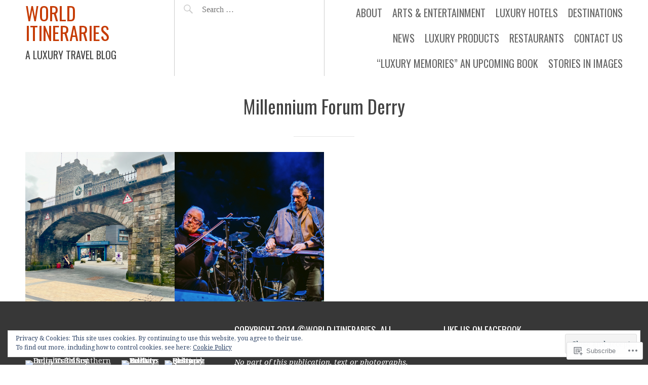

--- FILE ---
content_type: text/css;charset=utf-8
request_url: https://s0.wp.com/?custom-css=1&csblog=5bG37&cscache=6&csrev=4
body_size: -88
content:
.site-description{display:inherit;font-size:20px;margin-top:12px}